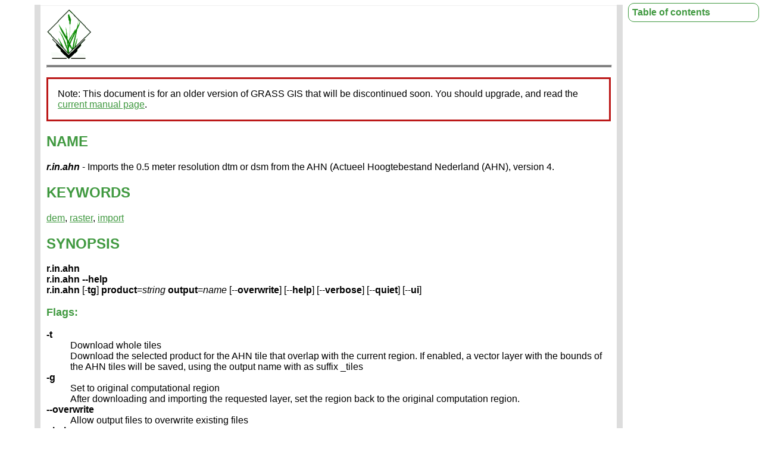

--- FILE ---
content_type: text/html
request_url: https://grass.osgeo.org/grass82/manuals/addons/r.in.ahn.html
body_size: 3429
content:
<!DOCTYPE HTML PUBLIC "-//W3C//DTD HTML 4.01 Transitional//EN">
<html>
<head>
 <meta http-equiv="Content-Type" content="text/html; charset=utf-8">
 <meta name="Author" content="GRASS Development Team">
 <meta http-equiv="content-language" content="en-us">
 <meta name="viewport" content="width=device-width, initial-scale=1">
 <title>r.in.ahn - GRASS GIS manual</title>
 <meta name="description" content="r.in.ahn: Imports the 0.5 meter resolution dtm or dsm from the AHN (Actueel Hoogtebestand Nederland (AHN), version 4.">
 <meta name="keywords" content="dem, raster, import">
 <link rel="stylesheet" href="grassdocs.css" type="text/css">
<link rel="canonical" href="https://grass.osgeo.org/grass-stable/manuals/addons/r.in.ahn.html">
</head>
<body bgcolor="white">
<div id="container">

<a href="index.html"><img src="grass_logo.png" alt="GRASS logo"></a>
<script>
// Create hamburger menu TOC HTML elements by the JavaScript
let temp = document.createElement('template');
const toc = '<ul class="toc-mobile-screen" id="toc-mobile-screen">' + 
'<li><a class="toc-item" href="#description">DESCRIPTION</a>' + 
'</li>' + 
'<li><a class="toc-item" href="#note">NOTE</a>' + 
'</li>' + 
'<li><a class="toc-item" href="#example">EXAMPLE</a>' + 
'<ul>' + 
'<li><a class="toc-item" href="#example-1">Example 1</a>' + 
'</li>' + 
'<li><a class="toc-item" href="#example-2">Example 2</a>' + 
'</li>' + 
'<li><a class="toc-item" href="#example-3">Example 3</a>' + 
'</li>' + 
'</ul></li>' + 
'<li><a class="toc-item" href="#references">REFERENCES</a>' + 
'</li>' + 
'<li><a class="toc-item" href="#authors">AUTHORS</a>' + 
'</li>' +
'<a class="close" href="#">' +
'<img src="./hamburger_menu_close.svg" alt="close">' +
'</a>' +
'</ul>' +
'<a class="hamburger" href="#toc-mobile-screen">' +
'<img src="./hamburger_menu.svg" alt="menu">' +
'</a>';
temp.innerHTML = toc;
const grassLogoLink = document.getElementsByTagName("img")[0];
grassLogoLink.after(temp.content);
</script>
<hr class="header"><p style="border:3px; border-style:solid; border-color:#BC1818; padding: 1em;">Note: This document is for an older version of GRASS GIS that will be discontinued soon. You should upgrade, and read the <a href="../../../grass-stable/manuals/addons/r.in.ahn.html">current manual page</a>.</p>

<h2>NAME</h2>
<em><b>r.in.ahn</b></em>  - Imports the 0.5 meter resolution dtm or dsm from the AHN (Actueel Hoogtebestand Nederland (AHN), version 4.
<h2>KEYWORDS</h2>
<a href="../dem.html">dem</a>, <a href="../topic_raster.html">raster</a>, <a href="../keywords.html#import">import</a>
<h2>SYNOPSIS</h2>
<div id="name"><b>r.in.ahn</b><br></div>
<b>r.in.ahn --help</b><br>
<div id="synopsis"><b>r.in.ahn</b> [-<b>tg</b>] <b>product</b>=<em>string</em> <b>output</b>=<em>name</em>  [--<b>overwrite</b>]  [--<b>help</b>]  [--<b>verbose</b>]  [--<b>quiet</b>]  [--<b>ui</b>] 
</div>

<div id="flags">
<h3>Flags:</h3>
<dl>
<dt><b>-t</b></dt>
<dd>Download whole tiles</dd>
<dd>Download the selected product for the AHN tile that overlap with the current region. If enabled, a vector layer with the bounds of the AHN tiles will be saved, using the output name with as suffix _tiles</dd>

<dt><b>-g</b></dt>
<dd>Set to original computational region</dd>
<dd>After downloading and importing the requested layer, set the region back to the original computation region.</dd>

<dt><b>--overwrite</b></dt>
<dd>Allow output files to overwrite existing files</dd>
<dt><b>--help</b></dt>
<dd>Print usage summary</dd>
<dt><b>--verbose</b></dt>
<dd>Verbose module output</dd>
<dt><b>--quiet</b></dt>
<dd>Quiet module output</dd>
<dt><b>--ui</b></dt>
<dd>Force launching GUI dialog</dd>
</dl>
</div>

<div id="parameters">
<h3>Parameters:</h3>
<dl>
<dt><b>product</b>=<em>string</em>&nbsp;<b>[required]</b></dt>
<dd>product</dd>
<dd>Choose which product to download (dsm or dtm)</dd>
<dd>Options: <em>dsm,  dtm</em></dd>

<dt><b>output</b>=<em>name</em>&nbsp;<b>[required]</b></dt>
<dd>Name for output raster map</dd>

</dl>
</div>
<div class="toc">
<h4 class="toc">Table of contents</h4>
<ul class="toc">
    <li class="toc"><a href="#description" class="toc">DESCRIPTION</a></li>
    <li class="toc"><a href="#note" class="toc">NOTE</a></li>
    <li class="toc"><a href="#example" class="toc">EXAMPLE</a>
    <ul class="toc">
        <li class="toc"><a href="#example-1" class="toc">Example 1</a></li>
        <li class="toc"><a href="#example-2" class="toc">Example 2</a></li>
        <li class="toc"><a href="#example-3" class="toc">Example 3</a></li>
    </ul></li>
    <li class="toc"><a href="#references" class="toc">REFERENCES</a></li>
    <li class="toc"><a href="#authors" class="toc">AUTHORS</a></li>
</ul>
</div>
<h2><a name="description">DESCRIPTION</a></h2>

<em>r.in.ahn</em> imports the Actueel Hoogtebestand Nederland (<a
href="https"//www.ahn.nl">AHN</a>, version 4) for the current region.
The AHN is a digital elevation model (DEM) of the Netherlands with a
resolution of of 0.5 meter.

<p>
There are two different layers available: the digital terrain model
(DTM) and a digital surface model (DSM). The user needs to select which
to download. The selected product will be downloaded for the
computation region. However, note that the region will adjusted to
ensure that the imported raster layer neatly aligns with and has the
same resolution (0.5 meter) as the original AHN data. The resulting
will always have the same or a larger extent than the original
computation region. If you want to store the current computational
region, make sure to first save it using <em>g.region</em>.

<p>
The AHN can also be downloaded in map sheets (tiles) of 6.5 by 5
kilometer. To download the area covered by one or more of these tiles,
the user can set the <b>-t</b> flag. This wil to download the area for
the tiles that overlap with the current computational region.

<h2><a name="note">NOTE</a></h2>

This location only works in a location with the project 'RD New'
(EPSG:28992). Attempts to run it in a location with another CRS will
result in an error message.

<p>
The region will be adjusted to ensure that the imported raster layer
neatly aligns with and has the same resolution (0.5 meter) as the
original AHN data. The user can set the <b>-g</b> flag to return the
region to the original computation region after the data is imported.

<p>
The addon uses the <em>r.in.wcs</em> addon in the background, so the
user will first need to install this addon.

<h2><a name="example">EXAMPLE</a></h2>

<h3><a name="example-1">Example 1</a></h3>

Import the DTM for Fort Crèvecoeur, an fortress where the river <i>Old
Dieze</i> flows into the <i>Maas</i> river.

<p>
<div class="code"><pre>
# Set the region for Fort Crèvecoeur
g.region n=416562 s=415957 w=145900 e=147003 res=0.5

# Download the DSM
r.in.ahn product=dsm output=dsm_crevecoeur
</pre></div>

<p>
<div align="center" style="margin: 10px">
<a href="r_in_ahn_01.png">
<img src="r_in_ahn_01.png" alt="r.in.ahn example" width="600" border=0>
</a><br>
<i>Figure: DSM map of Fort Crèvecoeur</i>
</div>

<h3><a name="example-2">Example 2</a></h3>

Import the DTM for the tile that overlaps with the current region. Do
this by setting the <b>-t flag</b>.

<p>
<div class="code"><pre>
# Set the region for Fort Crèvecoeur
g.region n=416562 s=415957 w=145900 e=147003 res=0.5

# Download the DSM
r.in.ahn -t product=dsm output=dsm_crevecoeur2
</pre></div>

<p>
The result will be a raster layer <i>dsm_crevecoeur2</i> and a vector
layer <i>dsm_crevecoeur2_tiles</i>

<p>
<div align="center" style="margin: 10px">
<a href="r_in_ahn_02.png">
<img src="r_in_ahn_02.png" alt="r.in.ahn example" width="600" border=0>
</a><br>
<i>Figure: DSM map of Fort Crèvecoeur. Left shows the extent (red
outline) after running example 2. The extent equals the extent of the
area (tile) for which the data was downloaded. Right shows the extent
(red outline) after running example 3. In this case, the extent is the
same as before running the example because the <b>-g</b> flag was
set.</i>
</div>

<h3><a name="example-3">Example 3</a></h3>

Set the <b>-t</b> flag to import the DTM for the tile that overlaps
with the current region. Set the <b>-g</b> flag to keep the current
computation region after importing the requested data. Note, the
imported data will still have the resolution of, and will be aligned
to, the original AHN data.

<p>
<div class="code"><pre>
# Set the region for Fort Crèvecoeur
g.region n=416562 s=415957 w=145900 e=147003 res=0.5

# Download the DSM
r.in.ahn -t -g product=dsm output=dsm_crevecoeur3
</pre></div>

<p>
The result will be a raster layer <i>dsm_crevecoeur3</i> and a vector
layer <i>dsm_crevecoeur3_tiles</i>


<h2><a name="references">REFERENCES</a></h2>

See the <a href="https://ahn.nl">AHN</a> webpage for more information
about the AHN data (in Dutch).

<h2><a name="authors">AUTHORS</a></h2>

Paulo van Breugel  |  <a href="https://has.nl">HAS green academy</a>,
University of Applied Sciences  |  <a
href="https://www.has.nl/en/research/professorships/climate-robust-landscapes-professorship/">Climate-robust
Landscapes research group</a>  |
<a href="https://www.has.nl/en/research/professorships/innovative-bio-monitoring-professorship/">Innovative Bio-Monitoring research group</a>  |
Contact: <a href="https://ecodiv.earth">Ecodiv.earth</a><h2>SOURCE CODE</h2>
<p>
  Available at:
  <a href="https://github.com/OSGeo/grass-addons/tree/grass8/src/raster/r.in.ahn">r.in.ahn source code</a>
  (<a href="https://github.com/OSGeo/grass-addons/commits/grass8/src/raster/r.in.ahn">history</a>)
</p>
<p>
  Latest change: Monday Jun 24 08:16:48 2024 in commit: 8939a985d18de5366340b88037ab0fe3a0814c9b
</p>
<hr class="header"><p style="border:3px; border-style:solid; border-color:#BC1818; padding: 1em;">Note: This document is for an older version of GRASS GIS that will be discontinued soon. You should upgrade, and read the <a href="../../../grass-stable/manuals/addons/r.in.ahn.html">current manual page</a>.</p>
<p>
<a href="index.html">Main index</a> |
<a href="../raster.html">Raster index</a> |
<a href="../topics.html">Topics index</a> |
<a href="../keywords.html">Keywords index</a> |
<a href="../graphical_index.html">Graphical index</a> |
<a href="../full_index.html">Full index</a>
</p>
<p>
&copy; 2003-2023
<a href="https://grass.osgeo.org">GRASS Development Team</a>,
GRASS GIS 8.2.2dev Reference Manual
</p>

</div>
</body>
</html>


--- FILE ---
content_type: image/svg+xml
request_url: https://grass.osgeo.org/grass82/manuals/addons/hamburger_menu.svg
body_size: 2175
content:
<?xml version="1.0" encoding="UTF-8" standalone="no"?>
<!-- Created with Inkscape (http://www.inkscape.org/) -->

<svg
   width="512"
   height="512"
   viewBox="0 0 512 512"
   version="1.1"
   id="svg5"
   inkscape:version="1.2.1 (9c6d41e410, 2022-07-14)"
   xmlns:inkscape="http://www.inkscape.org/namespaces/inkscape"
   xmlns:sodipodi="http://sodipodi.sourceforge.net/DTD/sodipodi-0.dtd"
   xmlns="http://www.w3.org/2000/svg"
   xmlns:svg="http://www.w3.org/2000/svg">
  <sodipodi:namedview
     id="namedview7"
     pagecolor="#ffffff"
     bordercolor="#666666"
     borderopacity="1.0"
     inkscape:showpageshadow="2"
     inkscape:pageopacity="0.0"
     inkscape:pagecheckerboard="0"
     inkscape:deskcolor="#d1d1d1"
     inkscape:document-units="px"
     showgrid="false"
     showguides="true"
     inkscape:zoom="1.7148438"
     inkscape:cx="242.00456"
     inkscape:cy="349.59453"
     inkscape:window-width="1918"
     inkscape:window-height="1059"
     inkscape:window-x="0"
     inkscape:window-y="19"
     inkscape:window-maximized="1"
     inkscape:current-layer="layer1">
    <sodipodi:guide
       position="-43.657086,512.31978"
       orientation="0,-1"
       id="guide898"
       inkscape:locked="false" />
    <sodipodi:guide
       position="-1.166287,560.98405"
       orientation="1,0"
       id="guide904"
       inkscape:locked="false" />
  </sodipodi:namedview>
  <defs
     id="defs2" />
  <g
     inkscape:label="Layer 1"
     inkscape:groupmode="layer"
     id="layer1">
    <rect
       style="fill:#088b36;fill-opacity:1;stroke:none;stroke-width:0;stroke-dasharray:none;stroke-opacity:1;paint-order:fill markers stroke"
       id="rect788"
       width="512"
       height="102.4"
       x="0"
       y="0" />
    <rect
       style="fill:#088b36;fill-opacity:1;stroke:none;stroke-width:0;stroke-dasharray:none;stroke-opacity:1;paint-order:fill markers stroke"
       id="rect788-3"
       width="512"
       height="102.4"
       x="0"
       y="204.8" />
    <rect
       style="fill:#088b36;fill-opacity:1;stroke:none;stroke-width:0;stroke-dasharray:none;stroke-opacity:1;paint-order:fill markers stroke"
       id="rect788-3-6"
       width="512"
       height="102.4"
       x="0"
       y="409.60001" />
  </g>
</svg>
